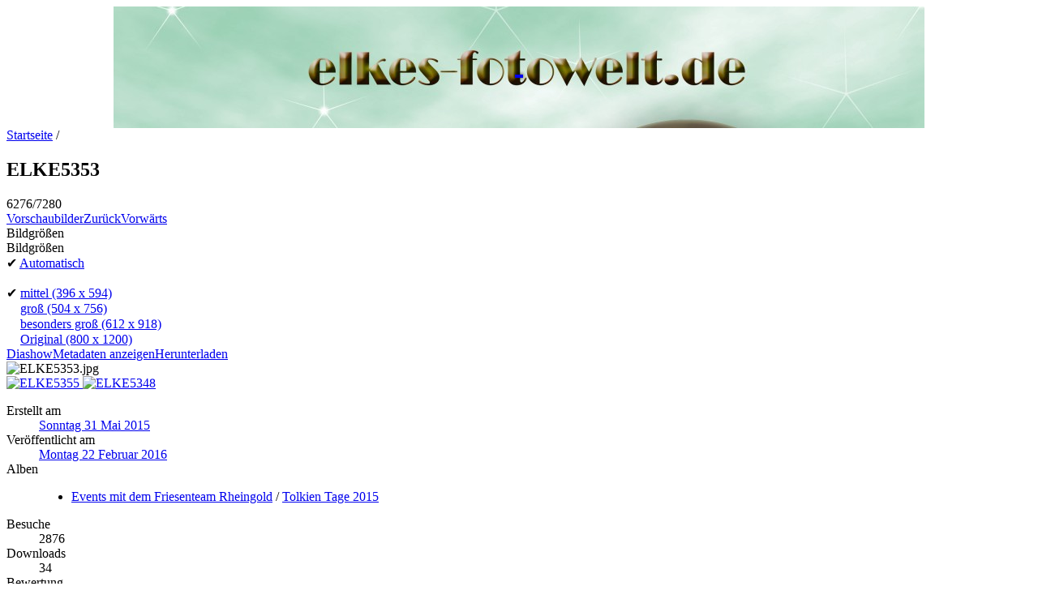

--- FILE ---
content_type: text/html; charset=utf-8
request_url: https://www.elkes-fotowelt.de/gallery/picture.php?/1235/categories
body_size: 3901
content:
<!DOCTYPE html>
<html lang="de" dir="ltr">
<head>
<meta charset="utf-8">
<meta name="generator" content="Piwigo (aka PWG), see piwigo.org">

 
<meta name="description" content="ELKE5353 - ELKE5353.jpg">

<title>ELKE5353 | Elkes-Fotowelt</title>
<link rel="shortcut icon" type="image/x-icon" href="themes/default/icon/favicon.ico">

<link rel="start" title="Startseite" href="/gallery/" >
<link rel="search" title="Suchen" href="search.php" >

<link rel="first" title="Erste Seite" href="picture.php?/13886/categories" ><link rel="prev" title="Zurück" href="picture.php?/1236/categories" ><link rel="next" title="Vorwärts" href="picture.php?/1234/categories" ><link rel="last" title="Letzte Seite" href="picture.php?/1/categories" ><link rel="up" title="Vorschaubilder" href="index.php?/categories/flat/start-6264" >
<link rel="canonical" href="picture.php?/1235">

 
	<!--[if lt IE 7]>
		<link rel="stylesheet" type="text/css" href="themes/default/fix-ie5-ie6.css">
	<![endif]-->
	<!--[if IE 7]>
		<link rel="stylesheet" type="text/css" href="themes/default/fix-ie7.css">
	<![endif]-->
	

	<!--[if lt IE 8]>
		<link rel="stylesheet" type="text/css" href="themes/elegant/fix-ie7.css">
	<![endif]-->


<!-- BEGIN get_combined -->
<link rel="stylesheet" type="text/css" href="_data/combined/10jbykz.css">


<!-- END get_combined -->

<!--[if lt IE 7]>
<script type="text/javascript" src="themes/default/js/pngfix.js"></script>
<![endif]-->

<style type="text/css">
#theHeader div.banner { background:transparent url('./local/banners/20160221-56ca1250d87ac.jpg') center center no-repeat; height:150px; line-height:138px; font-size:2.5em; color:#fff; text-shadow:0 0 5px #000; text-align:center; }</style>
</head>

<body id="thePicturePage" class="section-categories image-1235 "  data-infos='{"section":"categories","image_id":"1235"}'>

<div id="the_page">


<div id="theHeader"><a href="/gallery/"><div class="banner">&nbsp;</div></a></div>


<div id="content">



<div id="imageHeaderBar">
	<div class="browsePath">
		<a href="/gallery/">Startseite</a><span class="browsePathSeparator"> / </span><h2>ELKE5353</h2>
	</div>
</div>

<div id="imageToolBar">
<div class="imageNumber">6276/7280</div>
<div class="navigationButtons">
<a href="index.php?/categories/flat/start-6264" title="Vorschaubilder" class="pwg-state-default pwg-button"><span class="pwg-icon pwg-icon-arrow-n"></span><span class="pwg-button-text">Vorschaubilder</span></a><a href="picture.php?/1236/categories" title="Zurück : ELKE5355" class="pwg-state-default pwg-button"><span class="pwg-icon pwg-icon-arrow-w"></span><span class="pwg-button-text">Zurück</span></a><a href="picture.php?/1234/categories" title="Vorwärts : ELKE5348" class="pwg-state-default pwg-button pwg-button-icon-right"><span class="pwg-icon pwg-icon-arrow-e"></span><span class="pwg-button-text">Vorwärts</span></a></div>

<div class="actionButtons">
<a id="derivativeSwitchLink" title="Bildgrößen" class="pwg-state-default pwg-button" rel="nofollow"><span class="pwg-icon pwg-icon-sizes"></span><span class="pwg-button-text">Bildgrößen</span></a><div id="derivativeSwitchBox" class="switchBox"><div class="switchBoxTitle">Bildgrößen</div><span id="aSizeChecked">&#x2714; </span> <a id="aSize" href="picture.php?/1235/categories" title="" data-checked="yes">Automatisch</a><br><br><span class="switchCheck" id="derivativeCheckedmedium">&#x2714; </span><a href="javascript:changeImgSrc('_data/i/upload/2016/02/22/20160222205153-e177c5ce-me.jpg','medium','medium')">mittel<span class="derivativeSizeDetails"> (396 x 594)</span></a><br><span class="switchCheck" id="derivativeCheckedlarge" style="visibility:hidden">&#x2714; </span><a href="javascript:changeImgSrc('_data/i/upload/2016/02/22/20160222205153-e177c5ce-la.jpg','large','large')">groß<span class="derivativeSizeDetails"> (504 x 756)</span></a><br><span class="switchCheck" id="derivativeCheckedxlarge" style="visibility:hidden">&#x2714; </span><a href="javascript:changeImgSrc('i.php?/upload/2016/02/22/20160222205153-e177c5ce-xl.jpg','xlarge','xlarge')">besonders groß<span class="derivativeSizeDetails"> (612 x 918)</span></a><br><span class="switchCheck" id="derivativeCheckedOriginal" style="visibility:hidden">&#x2714; </span><a href="javascript:changeImgSrc('./upload/2016/02/22/20160222205153-e177c5ce.jpg','xxlarge','Original')">Original<span class="derivativeSizeDetails"> (800 x 1200)</span></a><br></div>
<a href="picture.php?/1235/categories&amp;slideshow=" title="Diashow" class="pwg-state-default pwg-button" rel="nofollow"><span class="pwg-icon pwg-icon-slideshow"></span><span class="pwg-button-text">Diashow</span></a><a href="picture.php?/1235/categories&amp;metadata" title="Metadaten anzeigen" class="pwg-state-default pwg-button" rel="nofollow"><span class="pwg-icon pwg-icon-camera-info"></span><span class="pwg-button-text">Metadaten anzeigen</span></a><a id="downloadSwitchLink" href="action.php?id=1235&amp;part=e&amp;download" title="Datei herunterladen" class="pwg-state-default pwg-button" rel="nofollow"><span class="pwg-icon pwg-icon-save"></span><span class="pwg-button-text">Herunterladen</span></a> </div>
</div>
<div id="theImageAndInfos">
<div id="theImage">

    <img class="file-ext-jpg path-ext-jpg" src="_data/i/upload/2016/02/22/20160222205153-e177c5ce-me.jpg"width="396" height="594" alt="ELKE5353.jpg" id="theMainImage" usemap="#mapmedium" title="ELKE5353 - ELKE5353.jpg">


<map name="mapmedium"><area shape=rect coords="0,0,99,594" href="picture.php?/1236/categories" title="Zurück : ELKE5355" alt="ELKE5355"><area shape=rect coords="99,0,295,148" href="index.php?/categories/flat/start-6264" title="Vorschaubilder" alt="Vorschaubilder"><area shape=rect coords="297,0,396,594" href="picture.php?/1234/categories" title="Vorwärts : ELKE5348" alt="ELKE5348"></map><map name="maplarge"><area shape=rect coords="0,0,126,756" href="picture.php?/1236/categories" title="Zurück : ELKE5355" alt="ELKE5355"><area shape=rect coords="126,0,376,189" href="index.php?/categories/flat/start-6264" title="Vorschaubilder" alt="Vorschaubilder"><area shape=rect coords="378,0,504,756" href="picture.php?/1234/categories" title="Vorwärts : ELKE5348" alt="ELKE5348"></map><map name="mapxlarge"><area shape=rect coords="0,0,153,918" href="picture.php?/1236/categories" title="Zurück : ELKE5355" alt="ELKE5355"><area shape=rect coords="153,0,456,229" href="index.php?/categories/flat/start-6264" title="Vorschaubilder" alt="Vorschaubilder"><area shape=rect coords="460,0,612,918" href="picture.php?/1234/categories" title="Vorwärts : ELKE5348" alt="ELKE5348"></map><map name="mapOriginal"><area shape=rect coords="0,0,200,1200" href="picture.php?/1236/categories" title="Zurück : ELKE5355" alt="ELKE5355"><area shape=rect coords="200,0,597,300" href="index.php?/categories/flat/start-6264" title="Vorschaubilder" alt="Vorschaubilder"><area shape=rect coords="601,0,800,1200" href="picture.php?/1234/categories" title="Vorwärts : ELKE5348" alt="ELKE5348"></map>


</div><div id="infoSwitcher"></div><div id="imageInfos">
	<div class="navThumbs">
			<a class="navThumb" id="linkPrev" href="picture.php?/1236/categories" title="Zurück : ELKE5355" rel="prev">
				<span class="thumbHover prevThumbHover"></span>
        <img class="" src="_data/i/upload/2016/02/22/20160222205204-e2a1bdb0-sq.jpg" alt="ELKE5355">
			</a>
			<a class="navThumb" id="linkNext" href="picture.php?/1234/categories" title="Vorwärts : ELKE5348" rel="next">
				<span class="thumbHover nextThumbHover"></span>
				<img class="" src="_data/i/upload/2016/02/22/20160222205144-be8d2688-sq.jpg" alt="ELKE5348">
			</a>
	</div>

<dl id="standard" class="imageInfoTable">
<div id="datecreate" class="imageInfo"><dt>Erstellt am</dt><dd><a href="index.php?/created-monthly-list-2015-05-31" rel="nofollow">Sonntag 31 Mai 2015</a></dd></div><div id="datepost" class="imageInfo"><dt>Veröffentlicht am</dt><dd><a href="index.php?/posted-monthly-list-2016-02-22" rel="nofollow">Montag 22 Februar 2016</a></dd></div><div id="Categories" class="imageInfo"><dt>Alben</dt><dd><ul><li><a href="index.php?/category/27">Events mit dem Friesenteam Rheingold</a> / <a href="index.php?/category/31">Tolkien Tage 2015</a></li></ul></dd></div><div id="Visits" class="imageInfo"><dt>Besuche</dt><dd>2876</dd></div><div id="DownloadCounter" class="imageInfo"><dt>Downloads</dt><dd>34</dd></div><div id="Average" class="imageInfo"><dt>Bewertung</dt><dd><span id="ratingScore">noch keine Bewertung</span> <span id="ratingCount"></span></dd></div><div id="rating" class="imageInfo"><dt><span id="updateRate">Foto bewerten</span></dt><dd><form action="picture.php?/1235/categories&amp;action=rate" method="post" id="rateForm" style="margin:0;"><div><input type="submit" name="rate" value="0" class="rateButton" title="0"><input type="submit" name="rate" value="1" class="rateButton" title="1"><input type="submit" name="rate" value="2" class="rateButton" title="2"><input type="submit" name="rate" value="3" class="rateButton" title="3"><input type="submit" name="rate" value="4" class="rateButton" title="4"><input type="submit" name="rate" value="5" class="rateButton" title="5">			</div>
			</form>
		</dd>
	</div>


</dl>

</div>
</div>


</div>
<div id="copyright">

  Powered by	<a href="https://de.piwigo.org" class="Piwigo">Piwigo</a>
  
    
<!-- Plugin Statistics -->

<!-- Plugin Statistics -->

    <span id="persofooter">
- <a href="https://elkes-fotowelt.de/index.php/datenschutzerklaerung" target="_blank" rel="noopener">Datenschutzerkl&auml;rung</a> - <a href="https://www.elkes-fotowelt.de/index.php/impressum" target="_blank" rel="noopener">Impressum</a>
</span>
</div>
</div>
<!-- BEGIN get_combined -->
<script type="text/javascript" src="_data/combined/3t5ae7.js"></script>
<script type="text/javascript">//<![CDATA[

jQuery().ready(function() {
  if (jQuery("#theImage").size() > 0) {
    function save_available_size() {
      var width = jQuery("#theImage").width()
      width -= 12;

      if (jQuery("#theMainImage").size() > 0) {
        var imageMarginWidth = jQuery("#theMainImage").outerWidth(true)-jQuery("#theMainImage").width();
        width -= imageMarginWidth;
      }

      var docHeight = "innerHeight" in window ? window.innerHeight : document.documentElement.offsetHeight;
      var offset = jQuery("#theImage").offset();
      var height = docHeight - Math.ceil(offset.top);
      height -= 40;

      document.cookie= 'available_size='+width+'x'+height+';path=/gallery/';
    }

    save_available_size();
    jQuery(window).resize(function() {
      save_available_size();
    });

    jQuery("#aSize").click(function() {
      var is_automatic_size;

      if (jQuery(this).data("checked") == "yes") {
        is_automatic_size = "no";
        jQuery("#aSizeChecked").css("visibility", "hidden");
      }
      else {
        is_automatic_size = "yes";
        jQuery("#aSizeChecked").css("visibility", "visible");
      }

      jQuery(this).data("checked", is_automatic_size);
      document.cookie= 'is_automatic_size='+is_automatic_size+';path=/gallery/';
    });
  }
});
var p_main_menu = "on", p_pict_descr = "on", p_pict_comment = "off";
document.onkeydown = function(e){e=e||window.event;if (e.altKey) return true;var target=e.target||e.srcElement;if (target && target.type) return true;	var keyCode=e.keyCode||e.which, docElem=document.documentElement, url;switch(keyCode){case 63235: case 39: if (e.ctrlKey || docElem.scrollLeft==docElem.scrollWidth-docElem.clientWidth)url="picture.php?/1234/categories"; break;case 63234: case 37: if (e.ctrlKey || docElem.scrollLeft==0)url="picture.php?/1236/categories"; break;case 36: if (e.ctrlKey)url="picture.php?/13886/categories"; break;case 35: if (e.ctrlKey)url="picture.php?/1/categories"; break;case 38: if (e.ctrlKey)url="index.php?/categories/flat/start-6264"; break;}if (url) {window.location=url.replace("&amp;","&"); return false;}return true;}
function changeImgSrc(url,typeSave,typeMap)
{
	var theImg = document.getElementById("theMainImage");
	if (theImg)
	{
		theImg.removeAttribute("width");theImg.removeAttribute("height");
		theImg.src = url;
		theImg.useMap = "#map"+typeMap;
	}
	jQuery('#derivativeSwitchBox .switchCheck').css('visibility','hidden');
	jQuery('#derivativeChecked'+typeMap).css('visibility','visible');
	document.cookie = 'picture_deriv='+typeSave+';path=/gallery/';
}
(window.SwitchBox=window.SwitchBox||[]).push("#derivativeSwitchLink", "#derivativeSwitchBox");
var _pwgRatingAutoQueue = _pwgRatingAutoQueue||[];_pwgRatingAutoQueue.push( {rootUrl: '', image_id: 1235,onSuccess : function(rating) {var e = document.getElementById("updateRate");if (e) e.innerHTML = "Ihre Bewertung aktualisieren";e = document.getElementById("ratingScore");if (e) e.innerHTML = rating.score;e = document.getElementById("ratingCount");if (e) {if (rating.count == 1) {e.innerHTML = "(Bewertung)".replace( "%d", rating.count);} else {e.innerHTML = "(%d Bewertungen)".replace( "%d", rating.count);}}}} );
//]]></script>
<script type="text/javascript">
(function() {
var s,after = document.getElementsByTagName('script')[document.getElementsByTagName('script').length-1];
s=document.createElement('script'); s.type='text/javascript'; s.async=true; s.src='_data/combined/zl2ft1.js';
after = after.parentNode.insertBefore(s, after);
})();
</script>
<!-- END get_combined -->

</body>
</html>